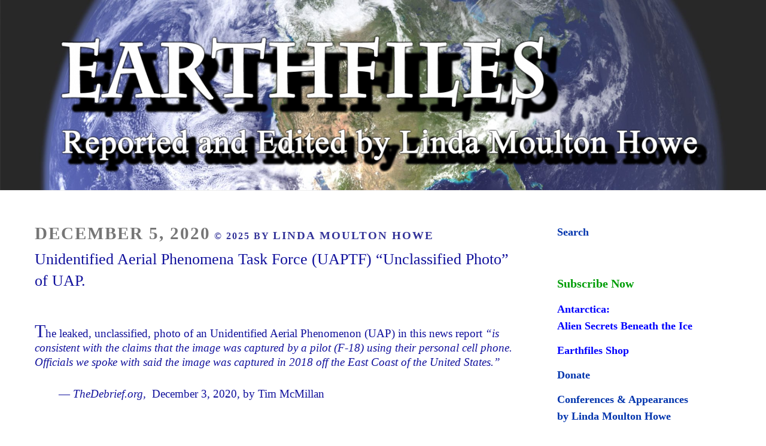

--- FILE ---
content_type: text/html; charset=utf-8
request_url: https://accounts.google.com/o/oauth2/postmessageRelay?parent=https%3A%2F%2Fwww.earthfiles.com&jsh=m%3B%2F_%2Fscs%2Fabc-static%2F_%2Fjs%2Fk%3Dgapi.lb.en.W5qDlPExdtA.O%2Fd%3D1%2Frs%3DAHpOoo8JInlRP_yLzwScb00AozrrUS6gJg%2Fm%3D__features__
body_size: 161
content:
<!DOCTYPE html><html><head><title></title><meta http-equiv="content-type" content="text/html; charset=utf-8"><meta http-equiv="X-UA-Compatible" content="IE=edge"><meta name="viewport" content="width=device-width, initial-scale=1, minimum-scale=1, maximum-scale=1, user-scalable=0"><script src='https://ssl.gstatic.com/accounts/o/2580342461-postmessagerelay.js' nonce="eJ4qiClCy1sMXsWXoI7Fqg"></script></head><body><script type="text/javascript" src="https://apis.google.com/js/rpc:shindig_random.js?onload=init" nonce="eJ4qiClCy1sMXsWXoI7Fqg"></script></body></html>

--- FILE ---
content_type: text/css
request_url: https://www.earthfiles.com/wp-content/themes/twentyseventeen-child/editor-style-shared.css
body_size: 1544
content:
/* These styles are used in the backend editor AND in the Theme (frontend) */

/* CSS is provided by the theme itself, and modified by any custom css you add to the theme. */
/* But that CSS is not active when using the backend-editor, so here is a good place to put  */
/* any custom css which should be active in the frontend website and also applied to editor. */
/* The goal is to make the visual editor display as like the final frontend view as possible */
/* so do not forget to configure the TinyMCE styles dropdown with elements to match these.   */

/* Suggested general non-tag-specific visual styles (for all websites) */

.list		{ margin: 0.35rem 0; }
.stdtop     { margin-top: 0.65rem !important; }
.moretop    { margin-top: 0.8rem  !important; }
.lotstop    { margin-top: 1rem    !important; }
.hugetop    { margin-top: 1.3rem  !important; }
.stdbottom  { margin-bottom: 0.65rem !important; }
.morebottom { margin-bottom: 0.8rem  !important; }
.lotsbottom { margin-bottom: 1rem    !important; }
.hugebottom { margin-bottom: 1.3rem  !important; }

.topless    { margin-top: 0 !important; }
.bottomless { margin-bottom: 0 !important; }

.beforelist { margin-bottom: 0.3rem; }

.lastitempx { padding-bottom: 12px !important; }
.lastitemem { margin-bottom: 0; padding-bottom: 1.3rem; }

strong, .strong, .fett, .bold, .smallBold, .smallerBold { font-weight: bold; }

/* Revert to normal text within strong */
.notstrong { font-weight: normal; }

.smaller, .smallerBold { font-size: 0.95rem; line-height: 1.25; }

.small, .smallBold { font-size: 0.89rem; line-height: 1.2; }

/* Append your site-specific styles here */
/*

*/
#masthead .wrap {
 padding-left: 100px;
}

body, button, input, select, textarea {
    color: #10109c;
    font-family: "Times New Roman",serif;
    /*font-size: 18px;
    font-size: 1.2rem;*/
	font-size: 1.1em;
    font-weight: 400;
    line-height: 1.66;
}
/*
a {
  color: #9d449a;
  text-decoration: none;
  -webkit-box-shadow: unset;
  box-shadow: unset;
}
*/
h5 {
	color: #10109c;
    font-size: 1.5rem;
    font-weight: unset;
    letter-spacing: unset;
    text-transform: unset;
	font-size: 24px; 
}

h6 {
    font-size: 1.5rem;
    font-weight: normal;
	color: #10109c;
}
h2 {
	font-size: 1.625rem;
	font-weight: bold;
	color: #10109c;
}

blockquote {
	font-size: 1rem;
	margin-bottom: -1.2rem;
}


/*For Content*/
.has-sidebar:not(.error404) #primary {
width: 70%;
}

/*For Sidebar*/
.has-sidebar #secondary {
width: 25%;
}

/*Responsive*/
@media (max-width:768px)
/*For Content*/
.has-sidebar:not(.error404) #primary {
width: 100%;
}

.entry-title a {
    color: #333;
    text-decoration: none;
    margin-left: -2px;
font-weight: bold;
}

.entry-meta a {
    /* color: #767676; 
	color: #545e9d; */
	font-size: 2em;
	color: #1580b0;
}

.vcard a {
	color: #10109c;
	font-size: 1.2em;
}

.blog .entry-meta a.post-edit-link, .archive .entry-meta a.post-edit-link, .search .entry-meta a.post-edit-link {
    color: #4778ef;
    font-size: 1em;
}

#primary img {
	border: 1px solid #000;
    color: #10109c;
}

#primary img.noborder {
    border-style: none;
}

/*
.site-title {
	font-size: 3em;
	text-shadow: 4px 4px 4px #000000;
}

.site-description {
	font-family: "Times New Roman";
	font-size: 1.7em;
	text-shadow: 2px 2px 2px #000000, 0 0 0.2em black
}
*/

.site-info {
	display: none;
}



/*
Custom CSS classes for the site...
CHANGES MADE HERE NEED TO ALSO BE MADE TO TinyMCE Custom Styles
*/

.NEWinterviews18boldCenter {
	font-size: 18pt;
	font-weight: bold;
	text-align: center;
	color: #10109c;
}

.UpdateRed {
	color: #800000;
}

.NEWtitle18noBold { font-size: 18px; }
.NEWtitle18Bold { font-size: 18px; font-weight: bold;}

.NEWtitle24noBold { font-size: 24px; font-size: 1.5rem; }
.NEWtitle24Bold { font-size: 24px; font-size: 1.5rem; font-weight: bold;}

.NEWtitle30noBold { font-size: 30px; }
.NEWtitle30Bold { font-size: 30px; font-weight: bold;}

.NEWimageBordered {
    border: 2px solid #000;
    color: #10109c;
}
.NEWplumLink18 { 
	color: #9d449a; 
	font-weight: bold;
}

p.FirstLetterBig::first-letter {
  font-size: 1.4rem;
  color: #10109c;
}

p.emailQuote {
  font-family: tahoma, arial, helvetica, sans-serif; 
  font-size: 11pt;
  font-size: 1.0rem;
}
.archiveLinks {
	font-style: italic;
	font-size: 1.0rem;
}
.archiveDates {
	font-size: 1.0rem;
}


.TuneInBlueberry {
    color: #00F;
}
.TuneInBlue {
    color: #0080FF;
}

.noborder {
    border-style: none;
}

p {
  line-height: 1.3em;
  color: #10109c;
}

li {
  color: #10109c;
}

/*
END OF Custom CSS classes for the site...
CHANGES MADE HERE NEED TO ALSO BE MADE TO TinyMCE Advanced Plugin
*/



/*
.wp-caption, .wp-caption-text, dl.wp-caption-dd, dd.wp-caption-dd {
    font-style: normal;
    font-size: 0.9em;
}
*/

dl.wp-caption.aligncenter, dd.wp-caption.aligncenter {
    text-align: center;
	color: #10109c;
}

figure, .wp-caption-dt {
  /* min-width: min-content;
  min-width: 350px!important; */
  display: table;
  color: #10109c;
}

.wp-caption .wp-caption-text {
  font-style: normal;
  font-size: 0.9rem;
  /* min-width: 375px!important;*/
  display: table;
  color: #10109c;
/*  clear: both; */
}

dd.wp-caption-dd, figcaption {
  font-size: 0.9rem;
  min-width: 375px!important; 
  display: table-caption;
  color: #10109c;
  width: 100%;
}

#tinymce ul li {
	padding-left: 2rem;
	color: #10109c;
}

#tinymce ul li.text14 {
	padding-left: 2rem;
}

#tinymce li {
	padding-left: 2rem;
}

dl.wp-caption dt.wp-caption-dt img {
	border: 1px solid #000;
}


.entry-title a:hover {
  color: #9d449a;
}

.entry-title a {
  color: #9d449a;
}


--- FILE ---
content_type: text/css
request_url: https://www.earthfiles.com/wp-content/uploads/siteorigin-widgets/sow-anything-carousel-base-364a09df50bd.css?ver=6.8.2
body_size: 167
content:
.so-widget-sow-anything-carousel-base-364a09df50bd .sow-carousel-container a.sow-carousel-next:after {
  content: "\e601";
}
.so-widget-sow-anything-carousel-base-364a09df50bd .sow-carousel-container a.sow-carousel-previous:before {
  content: "\e600";
}
.so-widget-sow-anything-carousel-base-364a09df50bd .sow-carousel-container .sow-carousel-navigation {
  margin-top: 0;
  margin-bottom: 0;
  min-width: 34px;
  width: 34px;
}
.so-widget-sow-anything-carousel-base-364a09df50bd .sow-carousel-container a.sow-carousel-previous,
.so-widget-sow-anything-carousel-base-364a09df50bd .sow-carousel-container a.sow-carousel-next {
  align-items: center;
  border-radius: 16px;
  border: 1px solid #626262;
  color: #626262 !important;
  display: flex;
  font-size: 14px;
  height: 32px;
  justify-content: center;
  width: 32px;
}
.so-widget-sow-anything-carousel-base-364a09df50bd .sow-carousel-container a.sow-carousel-previous:not(.sow-carousel-disabled):focus,
.so-widget-sow-anything-carousel-base-364a09df50bd .sow-carousel-container a.sow-carousel-next:not(.sow-carousel-disabled):focus,
.so-widget-sow-anything-carousel-base-364a09df50bd .sow-carousel-container a.sow-carousel-previous:not(.sow-carousel-disabled):hover,
.so-widget-sow-anything-carousel-base-364a09df50bd .sow-carousel-container a.sow-carousel-next:not(.sow-carousel-disabled):hover {
  color: #000000 !important;
  border-color: #000000;
}
.so-widget-sow-anything-carousel-base-364a09df50bd .sow-carousel-container .sow-carousel-navigation-hidden {
  display: none !important;
}
.so-widget-sow-anything-carousel-base-364a09df50bd .sow-carousel-container .sow-carousel-wrapper .sow-carousel-items .sow-carousel-item {
  margin: 0px 12px 64px 12px;
}
.so-widget-sow-anything-carousel-base-364a09df50bd .sow-carousel-container .sow-carousel-wrapper .sow-carousel-items .sow-carousel-item h4.sow-carousel-item-title {
  
  
  
  margin: 0;
  margin-bottom: 24px;
}
.so-widget-sow-anything-carousel-base-364a09df50bd .sow-carousel-container .sow-carousel-wrapper .slick-dots li.slick-active button:before {
  color: #f14e4e;
}
.so-widget-sow-anything-carousel-base-364a09df50bd .sow-carousel-container .sow-carousel-wrapper .slick-dots li button {
  height: 12px;
}
.so-widget-sow-anything-carousel-base-364a09df50bd .sow-carousel-container .sow-carousel-wrapper .slick-dots li button:before {
  color: #bebebe;
  font-size: 41px;
  margin-right: 5px;
}
.so-widget-sow-anything-carousel-base-364a09df50bd .sow-carousel-container .sow-carousel-wrapper .slick-dots li button:hover:before {
  color: #f14e4e;
}
.so-widget-sow-anything-carousel-base-364a09df50bd .sow-carousel-container .sow-carousel-wrapper .slick-dots li:last-of-type button:before {
  margin-right: 0;
}

--- FILE ---
content_type: text/css
request_url: https://www.earthfiles.com/wp-content/themes/twentyseventeen-child/style.css?ver=1.0.0
body_size: 2149
content:
/*
 Theme Name:   Twenty Seventeen Child
 Theme URI:    http://www.earthfiles.com/twentyseventeen-child/
 Description:  My first child theme, based on Twenty Seventeen
 Author:       Earthfiles
 Author URI:   https://www.Earthfiles.com
 Template:     twentyseventeen
 Version:      1.0.0
 Tags:         black, green, white, light, dark, two-columns, three-columns, left-sidebar, right-sidebar, fixed-layout, responsive-layout, custom-background, custom-header, custom-menu, editor-style, featured-images, flexible-header, full-width-template, microformats, post-formats, rtl-language-support, sticky-post, theme-options, translation-ready, accessibility-ready, responsive-layout, infinite-scroll, post-slider, design, food, journal, magazine, news, photography, portfolio, clean, contemporary, dark, elegant, modern, professional, sophisticated
 Text Domain:  twenty-seventeen-child
*/

@import url('https://fonts.googleapis.com/css?family=IM+Fell+Double+Pica');

@font-face {
	src: url('/wp-content/themes/twentyseventeen-child/CHARLEMAGNESTD-BOLD.OTF');  
	font-family: Charlemagne;  
	font-weight: normal;  
}

.site-title {
	font-family: Charlemagne;
	font-weight: bold;
/*	font-family: 'IM Fell Double Pica', serif; */
}


body, button, input, select, textarea {
    color: #333;
    font-family: "Times New Roman", serif;
    font-size: 15px;
    font-size: 0.9375rem;
    font-weight: 400;
    line-height: 1.66;
}


.gallery-caption {
  white-space: pre-line;
  margin-top: -18px;
}


	/* With panel images 100% of the screen height, we're going to fix the background image where supported to create a parallax-like effect. */

	.page-two-column .panel-content .entry-header {
		float: left;
		width: 25%;
	}

	.page-two-column .panel-content .entry-content {
		float: right;
		width: 69%;
	}

	/* Layout */

	/* */
	.has-sidebar:not(.error404) #primary {
		float: left;
		width: 70%;
	}

	.has-sidebar #secondary {
		float: right;
		padding-top: 0;
		width: 25%;
	}

	/* Blog, archive, search */


	body:not(.has-sidebar):not(.page-one-column) .page-header,
	body.has-sidebar.error404 #primary .page-header,
	body.page-two-column:not(.archive) #primary .entry-header,
	body.page-two-column.archive:not(.has-sidebar) #primary .page-header {
		float: left;
		width: 25%;
	}
	
		.blog:not(.has-sidebar) #primary article,
	.archive:not(.page-one-column):not(.has-sidebar) #primary article,
	.search:not(.has-sidebar) #primary article,
	.error404:not(.has-sidebar) #primary .page-content,
	.error404.has-sidebar #primary .page-content,
	body.page-two-column:not(.archive) #primary .entry-content,
	body.page-two-column #comments {
		float: right;
		width: 69%;
	}


	/* blog and archive */

	.blog:not(.has-sidebar) .entry-content blockquote.alignleft,
	.twentyseventeen-front-page.page-two-column .entry-content blockquote.alignleft,
	.archive:not(.has-sidebar) .entry-content blockquote.alignleft,
	.page-two-column .entry-content blockquote.alignleft {
		margin-left: -72.5%;
		width: 73%;
	}

	.blog:not(.has-sidebar) .entry-content blockquote.alignright,
	.twentyseventeen-front-page.page-two-column .entry-content blockquote.alignright,
	.archive:not(.has-sidebar) .entry-content blockquote.alignright,
	.page-two-column .entry-content blockquote.alignright {
		margin-right: 0;
		width: 25%;
	}

	/* Footer */

	.site-footer .widget-column.footer-widget-1 {
		float: left;
		width: 25%;
	}

	.site-footer .widget-column.footer-widget-2 {
		float: right;
		width: 69%;
	}
	
	.social-navigation {
		clear: left;
		float: left;
		margin-bottom: 0;
		width: 25%;
	}

	.site-info {
		float: left;
		padding: 0.7em 0 0;
		width: 69%;
	}

		/* Posts */

	.site-content {
		padding: 0 0 0;
	}


ul#mepr-logged-in-widget {
    font-size: 1.2rem;
}
	
/* Testing custom page style */



/*
.full-width-body::before {
   display: none;
}

.site-content.full-width {
   float: none;
   margin: 0 auto;
}

.site-header.full-width {
   background-color: #fff;
   box-shadow: 0 1px 0 rgba(0, 0, 0, 0.15);
   margin: 0;
   padding: 2% 0;
}

.site-branding.full-width {
   margin: 0 auto;
   width: 58.8235%;
}

.site-footer.full-width {
   float: none;
   margin: 0 auto;
}
*/
/* Testing custom page style */


.custom-logo-link img {
	display: inline-block;
	max-height: 200px;
	width: auto;
}


/* Fixes linked images */
.widget a img {
	-webkit-box-shadow: unset;
	box-shadow: unset;
}

/* Media Queries */

@media screen and (min-width: 48em) {

	.has-sidebar:not(.error404) #primary {
		float: left;
		width: 70%;
	}

	.has-sidebar #secondary {
		float: right;
		padding-top: 0;
		width: 24%;
	}
	
	.site-content {
		padding: 2.5em 0 0;
	}
	
	.panel-content .wrap {
		padding-bottom: 4.5em;
		padding-top: unset;
	}
  
  .wrap {
    max-width: 1440px;
  }
  

.blog .site-main>article, .archive .site-main>article, .search .site-main>article {
    padding-bottom: 2em;
}
  
}


@media screen and (min-width: 30em) {
	.panel-content .wrap {
		padding-bottom: 2em;
		padding-top: unset;
	}
}

	/* Pages */

	.page.page-one-column .entry-header,
	.twentyseventeen-front-page.page-one-column .entry-header,
	.archive.page-one-column:not(.has-sidebar) .page-header {
		margin-bottom: 1em;
	}

/*
.mepr-price-box-button {
	-moz-box-shadow:inset 0px 1px 0px 0px #97c4fe;
	-webkit-box-shadow:inset 0px 1px 0px 0px #97c4fe;
	box-shadow:inset 0px 1px 0px 0px #97c4fe;
	background-color:#3d94f6;
	-webkit-border-top-left-radius:7px;
	-moz-border-radius-topleft:7px;
	border-top-left-radius:7px;
	-webkit-border-top-right-radius:7px;
	-moz-border-radius-topright:7px;
	border-top-right-radius:7px;
	-webkit-border-bottom-right-radius:7px;
	-moz-border-radius-bottomright:7px;
	border-bottom-right-radius:7px;
	-webkit-border-bottom-left-radius:7px;
	-moz-border-radius-bottomleft:7px;
	border-bottom-left-radius:7px;
	text-indent:0;
	border:1px solid #337fed;
	display:inline-block;
	color:#ffffff;
	font-family:Times New Roman;
	font-size:17px;
	font-weight:bold;
	font-style:normal;
	height:40px;
	line-height:40px;
	width:126px;
	text-decoration:none;
	text-align:center;
	text-shadow:1px 1px 0px #1570cd;
}

.mepr-price-box-button:hover {
	background-color:#1e62d0;
}

.mepr-price-box-button:active {
	position:relative;
	top:1px;
}
*/

h1 {
  color: #10109c;
}

h5 {
  font-size: 1.5rem;
  color: #10109c;
  letter-spacing: unset;
  text-transform: unset;
}

h6 {
  font-size: 1.5rem;
  font-weight: normal;
  color: #10109c;
}

.post-thumbnail {
	clear: both;
    display: block;
    margin-left: auto;
    margin-right: auto;
}

a, .more-link {
	/* color: #9d449a; */
}

.entry-content a:focus,
.entry-content a:hover,
.entry-summary a:focus,
.entry-summary a:hover,
.widget a:focus,
.widget a:hover,
.site-footer .widget-area a:focus,
.site-footer .widget-area a:hover,
.posts-navigation a:focus,
.posts-navigation a:hover,
.comment-metadata a:focus,
.comment-metadata a:hover,
.comment-metadata a.comment-edit-link:focus,
.comment-metadata a.comment-edit-link:hover,
.comment-reply-link:focus,
.comment-reply-link:hover,
.widget_authors a:focus strong,
.widget_authors a:hover strong,
.entry-title a:focus,
.entry-title a:hover,
.entry-meta a:focus,
.entry-meta a:hover,
.page-links a:focus .page-number,
.page-links a:hover .page-number,
.entry-footer a:focus,
.entry-footer a:hover,
.entry-footer .cat-links a:focus,
.entry-footer .cat-links a:hover,
.entry-footer .tags-links a:focus,
.entry-footer .tags-links a:hover,
.post-navigation a:focus,
.post-navigation a:hover,
.pagination a:not(.prev):not(.next):focus,
.pagination a:not(.prev):not(.next):hover,
.comments-pagination a:not(.prev):not(.next):focus,
.comments-pagination a:not(.prev):not(.next):hover,
.logged-in-as a:focus,
.logged-in-as a:hover,
a:focus .nav-title,
a:hover .nav-title,
.edit-link a:focus,
.edit-link a:hover,
.site-info a:focus,
.site-info a:hover,
.widget .widget-title a:focus,
.widget .widget-title a:hover,
.widget ul li a:focus,
.widget ul li a:hover {
	/* color: #9d449a; */
	-webkit-box-shadow: unset;
	box-shadow: unset;
}


.entry-content a,
.entry-summary a,
.widget a,
.site-footer .widget-area a,
.posts-navigation a,
.widget_authors a strong {
	-webkit-box-shadow: unset;
	box-shadow: unset;
	-webkit-transition: color 80ms ease-in, -webkit-box-shadow 130ms ease-in-out;
	transition: color 80ms ease-in, -webkit-box-shadow 130ms ease-in-out;
	transition: color 80ms ease-in, box-shadow 130ms ease-in-out;
	transition: color 80ms ease-in, box-shadow 130ms ease-in-out, -webkit-box-shadow 130ms ease-in-out;
}



--- FILE ---
content_type: text/css
request_url: https://www.earthfiles.com/wp-content/themes/twentyseventeen-child/style.css?ver=20250415
body_size: 2256
content:
/*
 Theme Name:   Twenty Seventeen Child
 Theme URI:    http://www.earthfiles.com/twentyseventeen-child/
 Description:  My first child theme, based on Twenty Seventeen
 Author:       Earthfiles
 Author URI:   https://www.Earthfiles.com
 Template:     twentyseventeen
 Version:      1.0.0
 Tags:         black, green, white, light, dark, two-columns, three-columns, left-sidebar, right-sidebar, fixed-layout, responsive-layout, custom-background, custom-header, custom-menu, editor-style, featured-images, flexible-header, full-width-template, microformats, post-formats, rtl-language-support, sticky-post, theme-options, translation-ready, accessibility-ready, responsive-layout, infinite-scroll, post-slider, design, food, journal, magazine, news, photography, portfolio, clean, contemporary, dark, elegant, modern, professional, sophisticated
 Text Domain:  twenty-seventeen-child
*/

@import url('https://fonts.googleapis.com/css?family=IM+Fell+Double+Pica');

@font-face {
	src: url('/wp-content/themes/twentyseventeen-child/CHARLEMAGNESTD-BOLD.OTF');  
	font-family: Charlemagne;  
	font-weight: normal;  
}

.site-title {
	font-family: Charlemagne;
	font-weight: bold;
/*	font-family: 'IM Fell Double Pica', serif; */
}


body, button, input, select, textarea {
    color: #333;
    font-family: "Times New Roman", serif;
    font-size: 15px;
    font-size: 0.9375rem;
    font-weight: 400;
    line-height: 1.66;
}


.gallery-caption {
  white-space: pre-line;
  margin-top: -18px;
}


	/* With panel images 100% of the screen height, we're going to fix the background image where supported to create a parallax-like effect. */

	.page-two-column .panel-content .entry-header {
		float: left;
		width: 25%;
	}

	.page-two-column .panel-content .entry-content {
		float: right;
		width: 69%;
	}

	/* Layout */

	/* */
	.has-sidebar:not(.error404) #primary {
		float: left;
		width: 70%;
	}

	.has-sidebar #secondary {
		float: right;
		padding-top: 0;
		width: 25%;
	}

	/* Blog, archive, search */


	body:not(.has-sidebar):not(.page-one-column) .page-header,
	body.has-sidebar.error404 #primary .page-header,
	body.page-two-column:not(.archive) #primary .entry-header,
	body.page-two-column.archive:not(.has-sidebar) #primary .page-header {
		float: left;
		width: 25%;
	}
	
		.blog:not(.has-sidebar) #primary article,
	.archive:not(.page-one-column):not(.has-sidebar) #primary article,
	.search:not(.has-sidebar) #primary article,
	.error404:not(.has-sidebar) #primary .page-content,
	.error404.has-sidebar #primary .page-content,
	body.page-two-column:not(.archive) #primary .entry-content,
	body.page-two-column #comments {
		float: right;
		width: 69%;
	}


	/* blog and archive */

	.blog:not(.has-sidebar) .entry-content blockquote.alignleft,
	.twentyseventeen-front-page.page-two-column .entry-content blockquote.alignleft,
	.archive:not(.has-sidebar) .entry-content blockquote.alignleft,
	.page-two-column .entry-content blockquote.alignleft {
		margin-left: -72.5%;
		width: 73%;
	}

	.blog:not(.has-sidebar) .entry-content blockquote.alignright,
	.twentyseventeen-front-page.page-two-column .entry-content blockquote.alignright,
	.archive:not(.has-sidebar) .entry-content blockquote.alignright,
	.page-two-column .entry-content blockquote.alignright {
		margin-right: 0;
		width: 25%;
	}

	/* Footer */

	.site-footer .widget-column.footer-widget-1 {
		float: left;
		width: 25%;
	}

	.site-footer .widget-column.footer-widget-2 {
		float: right;
		width: 69%;
	}
	
	.social-navigation {
		clear: left;
		float: left;
		margin-bottom: 0;
		width: 25%;
	}

	.site-info {
		float: left;
		padding: 0.7em 0 0;
		width: 69%;
	}

		/* Posts */

	.site-content {
		padding: 0 0 0;
	}


ul#mepr-logged-in-widget {
    font-size: 1.2rem;
}
	
/* Testing custom page style */



/*
.full-width-body::before {
   display: none;
}

.site-content.full-width {
   float: none;
   margin: 0 auto;
}

.site-header.full-width {
   background-color: #fff;
   box-shadow: 0 1px 0 rgba(0, 0, 0, 0.15);
   margin: 0;
   padding: 2% 0;
}

.site-branding.full-width {
   margin: 0 auto;
   width: 58.8235%;
}

.site-footer.full-width {
   float: none;
   margin: 0 auto;
}
*/
/* Testing custom page style */


.custom-logo-link img {
	display: inline-block;
	max-height: 200px;
	width: auto;
}


/* Fixes linked images */
.widget a img {
	-webkit-box-shadow: unset;
	box-shadow: unset;
}

/* Media Queries */

@media screen and (min-width: 48em) {

	.has-sidebar:not(.error404) #primary {
		float: left;
		width: 70%;
	}

	.has-sidebar #secondary {
		float: right;
		padding-top: 0;
		width: 24%;
	}
	
	.site-content {
		padding: 2.5em 0 0;
	}
	
	.panel-content .wrap {
		padding-bottom: 4.5em;
		padding-top: unset;
	}
  
  .wrap {
    max-width: 1440px;
  }
  

.blog .site-main>article, .archive .site-main>article, .search .site-main>article {
    padding-bottom: 2em;
}
  
}


@media screen and (min-width: 30em) {
	.panel-content .wrap {
		padding-bottom: 2em;
		padding-top: unset;
	}
}

	/* Pages */

	.page.page-one-column .entry-header,
	.twentyseventeen-front-page.page-one-column .entry-header,
	.archive.page-one-column:not(.has-sidebar) .page-header {
		margin-bottom: 1em;
	}

/*
.mepr-price-box-button {
	-moz-box-shadow:inset 0px 1px 0px 0px #97c4fe;
	-webkit-box-shadow:inset 0px 1px 0px 0px #97c4fe;
	box-shadow:inset 0px 1px 0px 0px #97c4fe;
	background-color:#3d94f6;
	-webkit-border-top-left-radius:7px;
	-moz-border-radius-topleft:7px;
	border-top-left-radius:7px;
	-webkit-border-top-right-radius:7px;
	-moz-border-radius-topright:7px;
	border-top-right-radius:7px;
	-webkit-border-bottom-right-radius:7px;
	-moz-border-radius-bottomright:7px;
	border-bottom-right-radius:7px;
	-webkit-border-bottom-left-radius:7px;
	-moz-border-radius-bottomleft:7px;
	border-bottom-left-radius:7px;
	text-indent:0;
	border:1px solid #337fed;
	display:inline-block;
	color:#ffffff;
	font-family:Times New Roman;
	font-size:17px;
	font-weight:bold;
	font-style:normal;
	height:40px;
	line-height:40px;
	width:126px;
	text-decoration:none;
	text-align:center;
	text-shadow:1px 1px 0px #1570cd;
}

.mepr-price-box-button:hover {
	background-color:#1e62d0;
}

.mepr-price-box-button:active {
	position:relative;
	top:1px;
}
*/

h1 {
  color: #10109c;
}

h5 {
  font-size: 1.5rem;
  color: #10109c;
  letter-spacing: unset;
  text-transform: unset;
}

h6 {
  font-size: 1.5rem;
  font-weight: normal;
  color: #10109c;
}

.post-thumbnail {
	clear: both;
    display: block;
    margin-left: auto;
    margin-right: auto;
}

a, .more-link {
	/* color: #9d449a; */
}

.entry-content a:focus,
.entry-content a:hover,
.entry-summary a:focus,
.entry-summary a:hover,
.widget a:focus,
.widget a:hover,
.site-footer .widget-area a:focus,
.site-footer .widget-area a:hover,
.posts-navigation a:focus,
.posts-navigation a:hover,
.comment-metadata a:focus,
.comment-metadata a:hover,
.comment-metadata a.comment-edit-link:focus,
.comment-metadata a.comment-edit-link:hover,
.comment-reply-link:focus,
.comment-reply-link:hover,
.widget_authors a:focus strong,
.widget_authors a:hover strong,
.entry-title a:focus,
.entry-title a:hover,
.entry-meta a:focus,
.entry-meta a:hover,
.page-links a:focus .page-number,
.page-links a:hover .page-number,
.entry-footer a:focus,
.entry-footer a:hover,
.entry-footer .cat-links a:focus,
.entry-footer .cat-links a:hover,
.entry-footer .tags-links a:focus,
.entry-footer .tags-links a:hover,
.post-navigation a:focus,
.post-navigation a:hover,
.pagination a:not(.prev):not(.next):focus,
.pagination a:not(.prev):not(.next):hover,
.comments-pagination a:not(.prev):not(.next):focus,
.comments-pagination a:not(.prev):not(.next):hover,
.logged-in-as a:focus,
.logged-in-as a:hover,
a:focus .nav-title,
a:hover .nav-title,
.edit-link a:focus,
.edit-link a:hover,
.site-info a:focus,
.site-info a:hover,
.widget .widget-title a:focus,
.widget .widget-title a:hover,
.widget ul li a:focus,
.widget ul li a:hover {
	/* color: #9d449a; */
	-webkit-box-shadow: unset;
	box-shadow: unset;
}


.entry-content a,
.entry-summary a,
.widget a,
.site-footer .widget-area a,
.posts-navigation a,
.widget_authors a strong {
	-webkit-box-shadow: unset;
	box-shadow: unset;
	-webkit-transition: color 80ms ease-in, -webkit-box-shadow 130ms ease-in-out;
	transition: color 80ms ease-in, -webkit-box-shadow 130ms ease-in-out;
	transition: color 80ms ease-in, box-shadow 130ms ease-in-out;
	transition: color 80ms ease-in, box-shadow 130ms ease-in-out, -webkit-box-shadow 130ms ease-in-out;
}



--- FILE ---
content_type: text/css
request_url: https://www.earthfiles.com/wp-content/uploads/so-css/so-css-twentyseventeen.css?ver=1713721058
body_size: 4096
content:
.so-widget-sow-slider-default-c63a23c57717 {
	padding-bottom:1em;
}

.amr_widget {
	padding-bottom: 1em;
}

.cookie-button {
	color: gold;
}

.widget ul li, .widget ol li {
    border-bottom: 0px !important;
    border-top: 0px !important;
    padding: .5em 0;
}

.ytvideo1 {
	align-content: center;
  position: relative;
  text-align: center;
  width: 50%;
  margin: 0 auto;
}

.ytvideo1:after {
    content: "";
    position: absolute;
    top: 0;
    width: 150px;
    height: 120px;
    z-index: 100;
    background: transparent url(/wp-content/uploads/2020/12/play320.png) no-repeat center;
    pointer-events: none;
}

.embed-responsive {
  position: relative;
  display: block;
  height: 0;
  padding: 0;
  overflow: hidden;
}

.embed-responsive-9by16 {
  padding-bottom: 177.78%;
}

.embed-responsive .embed-responsive-item,
.embed-responsive embed,
.embed-responsive iframe,
.embed-responsive object,
.embed-responsive video {
  position: absolute;
  top: 0;
  bottom: 0;
  left: 0;
  width: 40%;
  height: 40%;
  border: 0;
}

.flex-video {
  width: 100%;
  height: 0px;
  overflow: hidden;
  padding-bottom: 56.25%;
}

.flex-video iframe,
.flex-video video {
  position: absolute;
  top: 0;
  left: 0;
  width: 100%;
  height: 100%;
}

.post-45650 .entry-meta {
  display: none;
}

@media screen and (max-width: 30em) {
  .has-header-image .custom-header-media img {
    position: absolute;
  }

  .blog .site-main>article {
    padding-bottom: 2em;
  }
}

body.home.title-tagline-hidden.has-header-image .custom-logo-link img {
  box-shadow: none;
  max-height: 300px;
  max-width: 800px;
  text-align: center;
}

.custom-logo-link img {
  box-shadow: none;
}

body.page-two-column:not(.archive) #primary .entry-header {
  width: 50%;
}

#search-form-59920766e0bbf.search-field {
  font-size: 1.1em;
}

#nav_menu-6.hide_on_mobile.widget.widget_nav_menu {
  padding-bottom: 2em;
}

.lcp_post {
  padding-left: 0em;
  list-style-position: outside;
  margin-left: 0px;
}

.table {
  display: table;
  width: 100%;
  border-collapse: collapse;
}

.table-row {
  display: table-row;
}

.table-cell-archive,
.table-head {
  display: table-cell;
}

.table-cell-archive-date {
  display: table-cell;
  white-space: nowrap;
}

.table-head {
  font-weight: bold;
}

figure img {
  display: table;
  float: none;
  clear: both;
  margin-left: auto;
  margin-right: auto;
}

ul {
  list-style-position: inside;
}

h5 {
  font-size: 1.5rem;
  color: #10109c;
  font-weight: unset;
}

h6 {
  font-size: 1.5rem;
  font-weight: normal;
  color: #10109c;
}

body.page:not(.twentyseventeen-front-page) .entry-title {
  margin-bottom: 0.25em;
  font-size: 1.8rem;
  font-weight: bold;
}

.flex-layout {
  display: flex;
  justify-content: center;
}

.flex-layout img {
  margin: 0 3%;
}

#masthead .wrap {
  padding-left: 100px;
}

#masthead .site-header {
  max-height: 350px !important;
}

body,
button,
input,
select,
textarea {
  color: #10109c;
  font-family: "Times New Roman",serif;
  font-size: 18px;
  font-size: 1.2rem;
  font-weight: 400;
  line-height: 1.66;
}

.custom-logo-link img,
body.home.title-tagline-hidden.has-header-image .custom-logo-link img,
body.home.title-tagline-hidden.has-header-video .custom-logo-link img {
  max-width: 100%;
}

svg.icon {
  font-size: 1rem;
}

.site-footer .wrap {
  padding-top: 0em;
}

.site-footer {
  margin-top: 0em;
}

.post-navigation {
  margin: 2rem 0;
}

.custom-logo-link img {
  display: inline-block;
  max-height: 300px;
  width: 1400px;
}

blockquote {
  margin-bottom: -1.2rem;
  /*
  font-size: 1.1rem;
  margin-left: 2em;
  margin-right: 2em;
  */
}

.entry-title a {
  color: #10109c;
  text-decoration: none;
  margin-left: -2px;
  font-weight: bold;
}

.entry-title a:hover {
  color: #10109c;
}

.entry-meta a {
  /* color: #767676; 
	color: #545e9d; */
  font-size: 2em;
  /* color: #9d449a; */
}

.vcard a {
  color: #333;
  font-size: 1.2em;
}

.blog .entry-meta a.post-edit-link,
.archive .entry-meta a.post-edit-link,
.search .entry-meta a.post-edit-link {
  color: #4778ef;
  font-size: 1em;
}

#primary img {
  border: 1px solid #000;
  color: #10109c;
}

#primary img.noborder {
  border-style: none;
}

.UpdateRed {
  color: #800000;
}

.NEWtitle18noBold {
  font-size: 18px;
}

.NEWtitle18Bold {
  font-size: 18px;
  font-weight: bold;
}

.NEWtitle24noBold {
  font-size: 24px;
}

.NEWtitle24Bold {
  font-size: 24px;
  font-weight: bold;
}

.NEWtitle30noBold {
  font-size: 30px;
}

.NEWtitle30Bold {
  font-size: 30px;
  font-weight: bold;
}

.NEWimageBordered {
  border: 2px solid #000;
  color: #10109c;
}

.NEWplumLink18 {
  /* color: #9d449a; */
  font-weight: bold;
}

p.FirstLetterBig::first-letter {
  font-size: 1.4rem;
  color: #10109c;
}

.more-link {
  /* color: #9d449a; */
  font-weight: bold;
}

.archiveLinks {
  font-style: italic;
  font-size: 1.0rem;
}

.archiveDates {
  font-size: 1.0rem;
}

a {
  /* color: #9d449a; */
  font-weight: bold;
  color: #0034ad;
  text-decoration: underline;
}

.noborder {
  border-style: none;
}

.entry-content ul {
  padding-left: 2rem;
}

.site-info {
  display: none;
}

button.search-submit {
  color: #FFFFFF;
  font-size: 0.6em;
}

input.search-field {
  padding: 0.1em;
  font-size: 0.9em;
}

.search-form .search-submit .icon {
  height: 14px;
  top: -4px;
  width: 25px;
}

.emailQuote {
  font-family: tahoma, arial, helvetica, sans-serif;
  font-size: 11pt;
  font-size: 1.0rem;
}

#tinymce ul li {
  padding-left: 2rem;
}

.TuneInBlueberry {
  color: #00F;
}

.TuneInBlue {
  color: #0080FF;
}

p {
  line-height: 1.3em;
  color: #10109c;
}

p.FirstLetterBig::first-letter {
  font-size: 0.9rem;
  color: #10109c;
}

.wp-caption .wp-caption-text {
  font-style: normal;
  font-size: 1.0rem;
  /* text-align: center; */
  min-width: 350px!important;
  color: #10109c;
  line-height: 1.4em;
}

span.wp-caption-text {
  font-style: normal;
  font-size: 1.0rem;
  min-width: 350px!important;
  color: #10109c;
  line-height: 1.4em;
}

dd.wp-caption-dd {
  font-size: 0.9rem;
  min-width: 375px!important;
}

dl.wp-caption.aligncenter,
dd.wp-caption.aligncenter,
.wp-caption.aligncenter {
  font-style: normal;
  font-size: 0.9rem;
  text-align: center;
}

.wp-caption.alignnone {
  text-align: left;
}

figure,
.wp-caption-dt {
  /* min-width: min-content; */
  min-width: 350px!important;
  display: table;
}

figcaption,
.wp-caption-dd {
  /* display: table-caption; */
  min-width: 350px!important;
  /* margin-left: -70px; */
}

#main ul li {
  color: #10109c;
}

.menu-subscribe-now-container a {
  font-family: "Times New Roman", serif;
  font-size: 1.2rem;
  /* color: #9d449a; */
  font-weight: bold;
  font-variant: normal;
}

/* make main area wider and hide right side widgets */

@media screen and (max-width: 800px) {
  /*For Content*/

  .has-sidebar:not(.error404) #primary {
    width: 100%;
  }

  #secondary {
    display: none;
  }

  #primary {
    width: 100%;
  }
}

.has-sidebar #primary {
  width: 50%;
}

.has-sidebar #secondary {
  width: 25%;
}

.mepr-price-menu.fixed .mepr-price-box-button a:hover {
  text-decoration: none;
  background-color: #0c6900;
}

/* 
.mepr-price-box-button {
  -moz-box-shadow: inset 0px 1px 0px 0px #97c4fe;
  -webkit-box-shadow: inset 0px 1px 0px 0px #97c4fe;
  box-shadow: inset 0px 1px 0px 0px #97c4fe;
  background-color: #9d449a;
  -webkit-border-top-left-radius: 7px;
  -moz-border-radius-topleft: 7px;
  border-top-left-radius: 7px;
  -webkit-border-top-right-radius: 7px;
  -moz-border-radius-topright: 7px;
  border-top-right-radius: 7px;
  -webkit-border-bottom-right-radius: 7px;
  -moz-border-radius-bottomright: 7px;
  border-bottom-right-radius: 7px;
  -webkit-border-bottom-left-radius: 7px;
  -moz-border-radius-bottomleft: 7px;
  border-bottom-left-radius: 7px;
  text-indent: 0;
  border: 1px solid #9d449a;
  display: inline-block;
  color: #ffffff;
  font-family: Times New Roman;
  font-size: 17px;
  font-weight: bold;
  font-style: normal;
  height: 40px;
  line-height: 40px;
  width: 126px;
  text-decoration: none;
  text-align: center;
  text-shadow: 1px 1px 0px #1570cd;
}

.mepr-price-box-button:hover {
  background-color: #9d449a;
}

.mepr-price-box-button:active {
  position: relative;
  top: 1px;
}

.mepr-price-box-button a {
  color: #fff;
}
.mepr-price-menu.minimal_horizontal .mepr-price-box.highlighted .mepr-price-box-button a {
  color: #ffffff;
}

.mepr-price-menu.classic .mepr-price-box-title {
  color: #10109c;
  font-family: Times New Roman;
}

.mepr-price-box-price {
  color: #10109c;
}

.mepr-price-menu.classic .mepr-price-box-price {
  font-family: "Times New Roman";
}

*/

.page-template-full-width .entry-content {
  width: 100%;
  margin: 0px;
  border: 0px;
  padding: 0px;
}

.page-template-full-width .site {
  margin: 0px;
}

h1 {
  color: #10109c;
}

.page .panel-content .entry-title,
.page-title,
body.page:not(.twentyseventeen-front-page) .entry-title {
  color: #222;
  font-size: 14px;
  font-size: 1.75rem;
  font-weight: 800;
  letter-spacing: 0.14em;
  text-transform: uppercase;
  padding-top: 2.1rem;
}

.search-post-title {
  font-size: 0.9em;
}

.widget a {
  font-size: 1.1rem;
}

h2.widget-title {
  display: none;
}

.entry-title {
  color: #10109c;
}

.entry-header {
  color: #10109c;
}

.page .panel-content .entry-title,
.page-title,
body.page:not(.twentyseventeen-front-page) .entry-title {
  color: #10109c;
  font-family: 'Charlemagne Std';
  border-bottom: 1px solid #10109c;
  padding-bottom: 2px;
  text-align: center;
}

/* add custom font*/

@font-face {
  font-family: 'Charlemagne Std';
  font-style: normal;
  font-weight: normal;
  src: url('fonts/CharlemagneStd-Regular.woff') format('woff');
}

@media screen and (min-width: 48em) {
  #secondary {
    padding-top: 70px;
  }

  .blog .site-main > article,
  .archive .site-main > article,
  .search .site-main > article {
    padding-bottom: 2em;
  }
}

@media screen and (min-width: 30em) {
  #secondary {
    padding-top: 70px;
  }

  .blog .site-main > article,
  .archive .site-main > article,
  .search .site-main > article {
    padding-bottom: 2em;
  }
}

.byline,
.vcard a {
  color: #339;
}

#post-28384 .entry-title {
  color: #10109c;
  font-family: 'Charlemagne Std';
  border-bottom: 1px solid #10109c;
  padding-bottom: 2px;
  text-align: center;
  padding-top: 2.1rem;
}

.mepr-price-menu.fixed .mepr-price-box-title {
  font-family: "Times New Roman", Serif;
  font-size: 1.2em;
}

.mepr-price-menu.fixed .mepr-price-box-price {
  font-size: 1.2em;
  font-family: "Times New Roman", Serif;
  padding-top: 2px;
  padding-bottom: 0px;
}

.mepr-price-box-benefits {
  display: none;
}

.mepr-price-menu.fixed .mepr-price-box-head {
  padding-top: 0px;
  padding-bottom: 0px;
}

.mepr-price-menu.fixed .mepr-price-box-button a {
  background-color: #333399;
}

.mepr-price-menu.fixed .mepr-price-box-button {
  font-size: 12px;
}

.mepr-price-menu.fixed .mepr-price-box .mepr-most-popular {
  display: none;
}

.mepr-price-menu.fixed .mepr-price-box-button a:hover {
  background-color: #333399;
}

#search-title.page-title {
  padding-top: 2.1rem;
}

/*--------------------------------------------------------------
6.0 Forms
--------------------------------------------------------------*/

input[type="text"],
input[type="email"],
input[type="url"],
input[type="password"],
input[type="search"],
input[type="number"],
input[type="tel"],
input[type="range"],
input[type="date"],
input[type="month"],
input[type="week"],
input[type="time"],
input[type="datetime"],
input[type="datetime-local"],
input[type="color"],
textarea {
  color: #666;
  background: #fff;
  background-image: -webkit-linear-gradient(rgba(255, 255, 255, 0), rgba(255, 255, 255, 0));
  border: 1px solid #bbb;
  -webkit-border-radius: 3px;
  border-radius: 3px;
  display: block;
  padding: 0.1em;
  width: 100%;
}

#searchform #s {
  width: 65%;
  display: inline-block;
}

#searchform #title_only,
#searchform #sentence {
  width: 2em;
}

#searchform form {
  /* Just to center the form on the page */
  margin: 0 auto;
  width: 100%;
}

#searchform form div + div {
  margin-top: 1em;
}

#searchform label {
  /* To make sure that all labels have the same size and are properly aligned */
  display: inline-block;
  width: 30%;
  text-align: right;
}

#searchform input,
textarea {
  /* To make sure that all text fields have the same font settings
     By default, textareas have a monospace font */
  font: 1.3em serif;
  /* To give the same size to all text fields */
  width: 300px;
  box-sizing: border-box;
  /* To harmonize the look & feel of text field border */
  border: 1px solid #999;
}

#searchform select {
  height: 2em;
  font-size: 1.075rem;
}

#searchsubmit,
#wp-submit {
  margin-top: 1em;
  background-color: #0034ad;
}

table {
  border-color: unset;
}

/*---- MIN WIDTH 48em ----*/

@media screen and (min-width: 48em) {
  #secondary {
    width: 25%;
    float: right;
  }

  #primary.content-area {
    width: 70%;
    float: left;
  }

  .has-header-image.home.blog .custom-header,
  .has-header-video.home.blog .custom-header {
    display: block;
    height: auto;
    max-height: 350px;
  }

  .has-header-image .custom-header-media img,
  .has-header-video .custom-header-media video,
  .has-header-video .custom-header-media iframe,
  .has-header-image:not(.twentyseventeen-front-page):not(.home) .custom-header-media img {
    height: 66%;
    object-fit: fill !important;
    width: 100%;
    max-height: 100% !important;
    display: block !important;
    position: relative !important;
  }

  #wp-custom-header,
  .custom-header-media {
    max-height: 350px !important;
  }

  .admin-bar.twentyseventeen-front-page.has-header-image .custom-header-media,
  .admin-bar.twentyseventeen-front-page.has-header-video .custom-header-media,
  .admin-bar.home.blog.has-header-image .custom-header-media,
  .admin-bar.home.blog.has-header-video .custom-header-media {
    height: calc(71vh – 32px) !important;
  }

  .wrap {
    max-width: 1440px;
  }

  .custom-logo {
    margin-bottom: 20px;
  }

  .site-branding {
    margin-top: auto;
    margin-bottom: unset;
    /* margin-bottom: 0; */
  }

  .twentyseventeen-front-page.has-header-image .custom-header-media,
  .twentyseventeen-front-page.has-header-video .custom-header-media,
  .home.blog.has-header-image .custom-header-media,
  .home.blog.has-header-video .custom-header-media {
    height: 100%;
    /* height: 100vh; */
    max-height: 100%;
    overflow: hidden;
  }
}

.site-branding,
site-header {
  max-height: 350px !important;
}

/* hide this - not needed */

.custom-header-media:before {
  display: none;
  background: unset;
  filter: unset;
  bottom: unset;
  content: unset;
  height: 100%;
  left: 0;
  position: absolute;
  right: 0;
  z-index: 2;
}

.attachment-twentyseventeen-featured-image.size-twentyseventeen-featured-image.wp-post-image {
  padding-top: 20px;
}

.site-branding {
  padding-bottom: 0px;
}

.entry-content a:focus,
.entry-content a:hover,
.entry-summary a:focus,
.entry-summary a:hover,
.widget a:focus,
.widget a:hover,
.site-footer .widget-area a:focus,
.site-footer .widget-area a:hover,
.posts-navigation a:focus,
.posts-navigation a:hover,
.comment-metadata a:focus,
.comment-metadata a:hover,
.comment-metadata a.comment-edit-link:focus,
.comment-metadata a.comment-edit-link:hover,
.comment-reply-link:focus,
.comment-reply-link:hover,
.widget_authors a:focus strong,
.widget_authors a:hover strong,
.entry-title a:focus,
.entry-title a:hover,
.entry-meta a:focus,
.entry-meta a:hover,
.page-links a:focus .page-number,
.page-links a:hover .page-number,
.entry-footer a:focus,
.entry-footer a:hover,
.entry-footer .cat-links a:focus,
.entry-footer .cat-links a:hover,
.entry-footer .tags-links a:focus,
.entry-footer .tags-links a:hover,
.post-navigation a:focus,
.post-navigation a:hover,
.pagination a:not(.prev):not(.next):focus,
.pagination a:not(.prev):not(.next):hover,
.comments-pagination a:not(.prev):not(.next):focus,
.comments-pagination a:not(.prev):not(.next):hover,
.logged-in-as a:focus,
.logged-in-as a:hover,
a:focus .nav-title,
a:hover .nav-title,
.edit-link a:focus,
.edit-link a:hover,
.site-info a:focus,
.site-info a:hover,
.widget .widget-title a:focus,
.widget .widget-title a:hover,
.widget ul li a:focus,
.widget ul li a:hover {
  color: #328de3;
}

.attachment-twentyseventeen-featured-image.size-twentyseventeen-featured-image.wp-post-image {
  padding-top: 0px;
}

@media screen and (max-width: 800px) {
  .custom-header {
    max-height: 200px;
  }
}

@media screen and (min-width: 48em) {

}

time.published {
  font-size: 1.3em;
}

.has-header-image .custom-header-media img {
  position: absolute;
}

.menu-item-7440,
.menu-item-51174 {
  border-bottom: 2px solid #333399!important;
}

/* bolder underlines*/

.menu-item-42128,
.menu-item-42973,
.menu-item-42972,
.menu-item-47401 {
  border-top: unset!important;
  border-bottom: 2px solid #333399!important;
}

.mp-form-submit {
  margin-bottom: 14pt;
}

.navigation.pagination {
  display: none;
}

.sow-icon-fontawesome {
  font-size: 2em;
  margin: -8pt;
}

.menu-item-51174 a,
.menu-item-42128 a,
.menu-item-7440 a {
  color: #0000ff!important;
}

.byline {
  font-size: 1rem;
}

.mejs-container {
  margin-bottom: 5px;
}

.mp3_link {
  font-size: 0.75em;
}

.menu-item-42128 a {
  color: #009e08 !important;
  font-size: 1.25rem;
}

--- FILE ---
content_type: application/javascript; charset=UTF-8
request_url: https://www.earthfiles.com/cdn-cgi/challenge-platform/scripts/jsd/main.js
body_size: 4356
content:
window._cf_chl_opt={VnHPF6:'b'};~function(u2,Z,G,o,f,K,i,N){u2=L,function(s,V,uN,u1,I,g){for(uN={s:463,V:492,I:490,g:454,h:410,j:391,l:499,B:495,P:485,W:422,n:457},u1=L,I=s();!![];)try{if(g=-parseInt(u1(uN.s))/1*(parseInt(u1(uN.V))/2)+-parseInt(u1(uN.I))/3*(-parseInt(u1(uN.g))/4)+parseInt(u1(uN.h))/5+parseInt(u1(uN.j))/6+-parseInt(u1(uN.l))/7*(-parseInt(u1(uN.B))/8)+-parseInt(u1(uN.P))/9*(-parseInt(u1(uN.W))/10)+-parseInt(u1(uN.n))/11,V===g)break;else I.push(I.shift())}catch(h){I.push(I.shift())}}(v,493442),Z=this||self,G=Z[u2(455)],o={},o[u2(400)]='o',o[u2(465)]='s',o[u2(437)]='u',o[u2(494)]='z',o[u2(401)]='n',o[u2(433)]='I',o[u2(462)]='b',f=o,Z[u2(405)]=function(s,V,I,g,uk,uH,uy,u7,j,B,P,W,M,z){if(uk={s:477,V:487,I:434,g:477,h:487,j:402,l:419,B:478,P:402,W:419,n:478,M:415,a:497,z:383,X:384,S:452},uH={s:429,V:383,I:418},uy={s:450,V:491,I:461,g:496},u7=u2,null===V||void 0===V)return g;for(j=d(V),s[u7(uk.s)][u7(uk.V)]&&(j=j[u7(uk.I)](s[u7(uk.g)][u7(uk.h)](V))),j=s[u7(uk.j)][u7(uk.l)]&&s[u7(uk.B)]?s[u7(uk.P)][u7(uk.W)](new s[(u7(uk.n))](j)):function(X,u8,S){for(u8=u7,X[u8(uH.s)](),S=0;S<X[u8(uH.V)];X[S+1]===X[S]?X[u8(uH.I)](S+1,1):S+=1);return X}(j),B='nAsAaAb'.split('A'),B=B[u7(uk.M)][u7(uk.a)](B),P=0;P<j[u7(uk.z)];W=j[P],M=c(s,V,W),B(M)?(z='s'===M&&!s[u7(uk.X)](V[W]),u7(uk.S)===I+W?h(I+W,M):z||h(I+W,V[W])):h(I+W,M),P++);return g;function h(X,S,u6){u6=L,Object[u6(uy.s)][u6(uy.V)][u6(uy.I)](g,S)||(g[S]=[]),g[S][u6(uy.g)](X)}},K=u2(414)[u2(403)](';'),i=K[u2(415)][u2(497)](K),Z[u2(453)]=function(s,V,uh,u9,I,g,h,j){for(uh={s:416,V:383,I:443,g:496,h:409},u9=u2,I=Object[u9(uh.s)](V),g=0;g<I[u9(uh.V)];g++)if(h=I[g],h==='f'&&(h='N'),s[h]){for(j=0;j<V[I[g]][u9(uh.V)];-1===s[h][u9(uh.I)](V[I[g]][j])&&(i(V[I[g]][j])||s[h][u9(uh.g)]('o.'+V[I[g]][j])),j++);}else s[h]=V[I[g]][u9(uh.h)](function(B){return'o.'+B})},N=function(uM,un,uW,uB,uv,V,I,g){return uM={s:481,V:448},un={s:395,V:395,I:496,g:395,h:395,j:427,l:395,B:446,P:496},uW={s:383},uB={s:383,V:446,I:450,g:491,h:461,j:450,l:491,B:461,P:491,W:468,n:496,M:496,a:496,z:496,X:395,S:395,m:450,F:491,e:461,U:496,Y:468,J:395,O:496,D:496,R:427},uv=u2,V=String[uv(uM.s)],I={'h':function(h,ul){return ul={s:397,V:446},null==h?'':I.g(h,6,function(j,uL){return uL=L,uL(ul.s)[uL(ul.V)](j)})},'g':function(j,B,P,ub,W,M,z,X,S,F,U,Y,J,O,D,R,Q,u0){if(ub=uv,j==null)return'';for(M={},z={},X='',S=2,F=3,U=2,Y=[],J=0,O=0,D=0;D<j[ub(uB.s)];D+=1)if(R=j[ub(uB.V)](D),Object[ub(uB.I)][ub(uB.g)][ub(uB.h)](M,R)||(M[R]=F++,z[R]=!0),Q=X+R,Object[ub(uB.j)][ub(uB.l)][ub(uB.B)](M,Q))X=Q;else{if(Object[ub(uB.j)][ub(uB.P)][ub(uB.h)](z,X)){if(256>X[ub(uB.W)](0)){for(W=0;W<U;J<<=1,O==B-1?(O=0,Y[ub(uB.n)](P(J)),J=0):O++,W++);for(u0=X[ub(uB.W)](0),W=0;8>W;J=u0&1.19|J<<1,O==B-1?(O=0,Y[ub(uB.M)](P(J)),J=0):O++,u0>>=1,W++);}else{for(u0=1,W=0;W<U;J=J<<1.83|u0,B-1==O?(O=0,Y[ub(uB.a)](P(J)),J=0):O++,u0=0,W++);for(u0=X[ub(uB.W)](0),W=0;16>W;J=J<<1|1&u0,O==B-1?(O=0,Y[ub(uB.z)](P(J)),J=0):O++,u0>>=1,W++);}S--,S==0&&(S=Math[ub(uB.X)](2,U),U++),delete z[X]}else for(u0=M[X],W=0;W<U;J=u0&1.04|J<<1,O==B-1?(O=0,Y[ub(uB.a)](P(J)),J=0):O++,u0>>=1,W++);X=(S--,S==0&&(S=Math[ub(uB.S)](2,U),U++),M[Q]=F++,String(R))}if(X!==''){if(Object[ub(uB.m)][ub(uB.F)][ub(uB.e)](z,X)){if(256>X[ub(uB.W)](0)){for(W=0;W<U;J<<=1,O==B-1?(O=0,Y[ub(uB.a)](P(J)),J=0):O++,W++);for(u0=X[ub(uB.W)](0),W=0;8>W;J=J<<1|u0&1.96,O==B-1?(O=0,Y[ub(uB.M)](P(J)),J=0):O++,u0>>=1,W++);}else{for(u0=1,W=0;W<U;J=u0|J<<1,B-1==O?(O=0,Y[ub(uB.U)](P(J)),J=0):O++,u0=0,W++);for(u0=X[ub(uB.Y)](0),W=0;16>W;J=J<<1|1.12&u0,O==B-1?(O=0,Y[ub(uB.a)](P(J)),J=0):O++,u0>>=1,W++);}S--,S==0&&(S=Math[ub(uB.J)](2,U),U++),delete z[X]}else for(u0=M[X],W=0;W<U;J=J<<1.13|1&u0,B-1==O?(O=0,Y[ub(uB.M)](P(J)),J=0):O++,u0>>=1,W++);S--,S==0&&U++}for(u0=2,W=0;W<U;J=J<<1|u0&1.93,B-1==O?(O=0,Y[ub(uB.O)](P(J)),J=0):O++,u0>>=1,W++);for(;;)if(J<<=1,B-1==O){Y[ub(uB.D)](P(J));break}else O++;return Y[ub(uB.R)]('')},'j':function(h,uP,us){return uP={s:468},us=uv,null==h?'':''==h?null:I.i(h[us(uW.s)],32768,function(j,uV){return uV=us,h[uV(uP.s)](j)})},'i':function(j,B,P,uI,W,M,z,X,S,F,U,Y,J,O,D,R,u0,Q){for(uI=uv,W=[],M=4,z=4,X=3,S=[],Y=P(0),J=B,O=1,F=0;3>F;W[F]=F,F+=1);for(D=0,R=Math[uI(un.s)](2,2),U=1;R!=U;Q=Y&J,J>>=1,J==0&&(J=B,Y=P(O++)),D|=(0<Q?1:0)*U,U<<=1);switch(D){case 0:for(D=0,R=Math[uI(un.V)](2,8),U=1;U!=R;Q=J&Y,J>>=1,0==J&&(J=B,Y=P(O++)),D|=(0<Q?1:0)*U,U<<=1);u0=V(D);break;case 1:for(D=0,R=Math[uI(un.V)](2,16),U=1;R!=U;Q=J&Y,J>>=1,J==0&&(J=B,Y=P(O++)),D|=(0<Q?1:0)*U,U<<=1);u0=V(D);break;case 2:return''}for(F=W[3]=u0,S[uI(un.I)](u0);;){if(O>j)return'';for(D=0,R=Math[uI(un.g)](2,X),U=1;R!=U;Q=J&Y,J>>=1,J==0&&(J=B,Y=P(O++)),D|=U*(0<Q?1:0),U<<=1);switch(u0=D){case 0:for(D=0,R=Math[uI(un.h)](2,8),U=1;R!=U;Q=Y&J,J>>=1,0==J&&(J=B,Y=P(O++)),D|=(0<Q?1:0)*U,U<<=1);W[z++]=V(D),u0=z-1,M--;break;case 1:for(D=0,R=Math[uI(un.V)](2,16),U=1;U!=R;Q=J&Y,J>>=1,J==0&&(J=B,Y=P(O++)),D|=U*(0<Q?1:0),U<<=1);W[z++]=V(D),u0=z-1,M--;break;case 2:return S[uI(un.j)]('')}if(0==M&&(M=Math[uI(un.l)](2,X),X++),W[u0])u0=W[u0];else if(z===u0)u0=F+F[uI(un.B)](0);else return null;S[uI(un.P)](u0),W[z++]=F+u0[uI(un.B)](0),M--,F=u0,0==M&&(M=Math[uI(un.s)](2,X),X++)}}},g={},g[uv(uM.V)]=I.h,g}(),H();function A(s,ua,uZ){return ua={s:472},uZ=u2,Math[uZ(ua.s)]()<s}function T(s,V,ur,uS,uX,uz,up,I,g){ur={s:424,V:442,I:484,g:404,h:426,j:441,l:473,B:407,P:493,W:432,n:451,M:396,a:411,z:385,X:448,S:486},uS={s:476},uX={s:483,V:417,I:471},uz={s:432},up=u2,I=Z[up(ur.s)],g=new Z[(up(ur.V))](),g[up(ur.I)](up(ur.g),up(ur.h)+Z[up(ur.j)][up(ur.l)]+up(ur.B)+I.r),I[up(ur.P)]&&(g[up(ur.W)]=5e3,g[up(ur.n)]=function(uo){uo=up,V(uo(uz.s))}),g[up(ur.M)]=function(uf){uf=up,g[uf(uX.s)]>=200&&g[uf(uX.s)]<300?V(uf(uX.V)):V(uf(uX.I)+g[uf(uX.s)])},g[up(ur.a)]=function(uE){uE=up,V(uE(uS.s))},g[up(ur.z)](N[up(ur.X)](JSON[up(ur.S)](s)))}function E(s,V,uA,u3){return uA={s:393,V:393,I:450,g:480,h:461,j:443,l:428},u3=u2,V instanceof s[u3(uA.s)]&&0<s[u3(uA.V)][u3(uA.I)][u3(uA.g)][u3(uA.h)](V)[u3(uA.j)](u3(uA.l))}function k(I,g,uD,uC,h,j,l){if(uD={s:470,V:493,I:417,g:420,h:425,j:469,l:417,B:498,P:382,W:420,n:469,M:445,a:431},uC=u2,h=uC(uD.s),!I[uC(uD.V)])return;g===uC(uD.I)?(j={},j[uC(uD.g)]=h,j[uC(uD.h)]=I.r,j[uC(uD.j)]=uC(uD.l),Z[uC(uD.B)][uC(uD.P)](j,'*')):(l={},l[uC(uD.W)]=h,l[uC(uD.h)]=I.r,l[uC(uD.n)]=uC(uD.M),l[uC(uD.a)]=g,Z[uC(uD.B)][uC(uD.P)](l,'*'))}function y(g,h,uF,uc,j,l,B,P,W,n,M,a){if(uF={s:436,V:445,I:424,g:426,h:441,j:473,l:435,B:460,P:442,W:484,n:404,M:432,a:451,z:413,X:441,S:440,m:449,F:441,e:438,U:430,Y:441,J:479,O:474,D:399,R:489,Q:456,u0:420,ue:423,uU:385,uY:448},uc=u2,!A(.01))return![];l=(j={},j[uc(uF.s)]=g,j[uc(uF.V)]=h,j);try{B=Z[uc(uF.I)],P=uc(uF.g)+Z[uc(uF.h)][uc(uF.j)]+uc(uF.l)+B.r+uc(uF.B),W=new Z[(uc(uF.P))](),W[uc(uF.W)](uc(uF.n),P),W[uc(uF.M)]=2500,W[uc(uF.a)]=function(){},n={},n[uc(uF.z)]=Z[uc(uF.X)][uc(uF.S)],n[uc(uF.m)]=Z[uc(uF.F)][uc(uF.e)],n[uc(uF.U)]=Z[uc(uF.Y)][uc(uF.J)],n[uc(uF.O)]=Z[uc(uF.F)][uc(uF.D)],M=n,a={},a[uc(uF.R)]=l,a[uc(uF.Q)]=M,a[uc(uF.u0)]=uc(uF.ue),W[uc(uF.uU)](N[uc(uF.uY)](a))}catch(z){}}function H(uO,uJ,uU,ud,s,V,I,g,h){if(uO={s:424,V:493,I:412,g:459,h:500,j:500,l:488,B:386,P:386},uJ={s:412,V:459,I:386},uU={s:394},ud=u2,s=Z[ud(uO.s)],!s)return;if(!x())return;(V=![],I=s[ud(uO.V)]===!![],g=function(uK,j){if(uK=ud,!V){if(V=!![],!x())return;j=C(),T(j.r,function(l){k(s,l)}),j.e&&y(uK(uU.s),j.e)}},G[ud(uO.I)]!==ud(uO.g))?g():Z[ud(uO.h)]?G[ud(uO.j)](ud(uO.l),g):(h=G[ud(uO.B)]||function(){},G[ud(uO.P)]=function(ui){ui=ud,h(),G[ui(uJ.s)]!==ui(uJ.V)&&(G[ui(uJ.I)]=h,g())})}function v(uR){return uR='POST,BAnB4,isArray,/jsd/oneshot/13c98df4ef2d/0.4115541240635648:1763925171:u-cnURZ0BdaL194_ChPqaaIA9MWetMjs0MhkYre5lQo/,floor,map,4687140isaKSQ,onerror,readyState,chlApiSitekey,_cf_chl_opt;WVJdi2;tGfE6;eHFr4;rZpcH7;DMab5;uBWD2;TZOO6;NFIEc5;SBead5;rNss8;ssnu4;WlNXb1;QNPd6;BAnB4;Jxahl3;fLDZ5;fAvt5,includes,keys,success,splice,from,source,getPrototypeOf,9670jBzanB,jsd,__CF$cv$params,sid,/cdn-cgi/challenge-platform/h/,join,[native code],sort,chlApiRumWidgetAgeMs,detail,timeout,bigint,concat,/b/ov1/0.4115541240635648:1763925171:u-cnURZ0BdaL194_ChPqaaIA9MWetMjs0MhkYre5lQo/,msg,undefined,NUDr6,tabIndex,wfJU3,_cf_chl_opt,XMLHttpRequest,indexOf,appendChild,error,charAt,navigator,fjvibrTotZRS,chlApiUrl,prototype,ontimeout,d.cookie,Jxahl3,432jenWuq,document,chctx,22444389JgDmyo,style,loading,/invisible/jsd,call,boolean,1tiFCpG,body,string,catch,iframe,charCodeAt,event,cloudflare-invisible,http-code:,random,VnHPF6,chlApiClientVersion,contentDocument,xhr-error,Object,Set,BHcSU3,toString,fromCharCode,now,status,open,3852TBsUTx,stringify,getOwnPropertyNames,DOMContentLoaded,errorInfoObject,20946XuAnVX,hasOwnProperty,1232798ftquIp,api,symbol,1098648jRPfjL,push,bind,parent,28wIBOcw,addEventListener,postMessage,length,isNaN,send,onreadystatechange,clientInformation,removeChild,contentWindow,function,2973336dYEWhn,display: none,Function,error on cf_chl_props,pow,onload,ewzIK3aFlvBH9$gWUPR14ZT-kQm0cso6Dtxhbj5VNdMJqSXu7AE8yr2CYfLpG+Oin,createElement,mAxV0,object,number,Array,split'.split(','),v=function(){return uR},v()}function x(uw,uG,s,V,I,g){return uw={s:424,V:408,I:482},uG=u2,s=Z[uG(uw.s)],V=3600,I=Math[uG(uw.V)](+atob(s.t)),g=Math[uG(uw.V)](Date[uG(uw.I)]()/1e3),g-I>V?![]:!![]}function d(s,uq,u5,V){for(uq={s:434,V:416,I:421},u5=u2,V=[];null!==s;V=V[u5(uq.s)](Object[u5(uq.V)](s)),s=Object[u5(uq.I)](s));return V}function C(uj,uu,I,g,h,j,l){uu=(uj={s:398,V:467,I:458,g:392,h:439,j:464,l:444,B:389,P:387,W:447,n:475,M:464,a:388},u2);try{return I=G[uu(uj.s)](uu(uj.V)),I[uu(uj.I)]=uu(uj.g),I[uu(uj.h)]='-1',G[uu(uj.j)][uu(uj.l)](I),g=I[uu(uj.B)],h={},h=BAnB4(g,g,'',h),h=BAnB4(g,g[uu(uj.P)]||g[uu(uj.W)],'n.',h),h=BAnB4(g,I[uu(uj.n)],'d.',h),G[uu(uj.M)][uu(uj.a)](I),j={},j.r=h,j.e=null,j}catch(B){return l={},l.r={},l.e=B,l}}function c(s,V,I,uT,u4,g){u4=(uT={s:466,V:402,I:406,g:402,h:390},u2);try{return V[I][u4(uT.s)](function(){}),'p'}catch(h){}try{if(null==V[I])return void 0===V[I]?'u':'x'}catch(j){return'i'}return s[u4(uT.V)][u4(uT.I)](V[I])?'a':V[I]===s[u4(uT.g)]?'p5':!0===V[I]?'T':V[I]===!1?'F':(g=typeof V[I],u4(uT.h)==g?E(s,V[I])?'N':'f':f[g]||'?')}function L(u,b,s){return s=v(),L=function(V,I,Z){return V=V-382,Z=s[V],Z},L(u,b)}}()